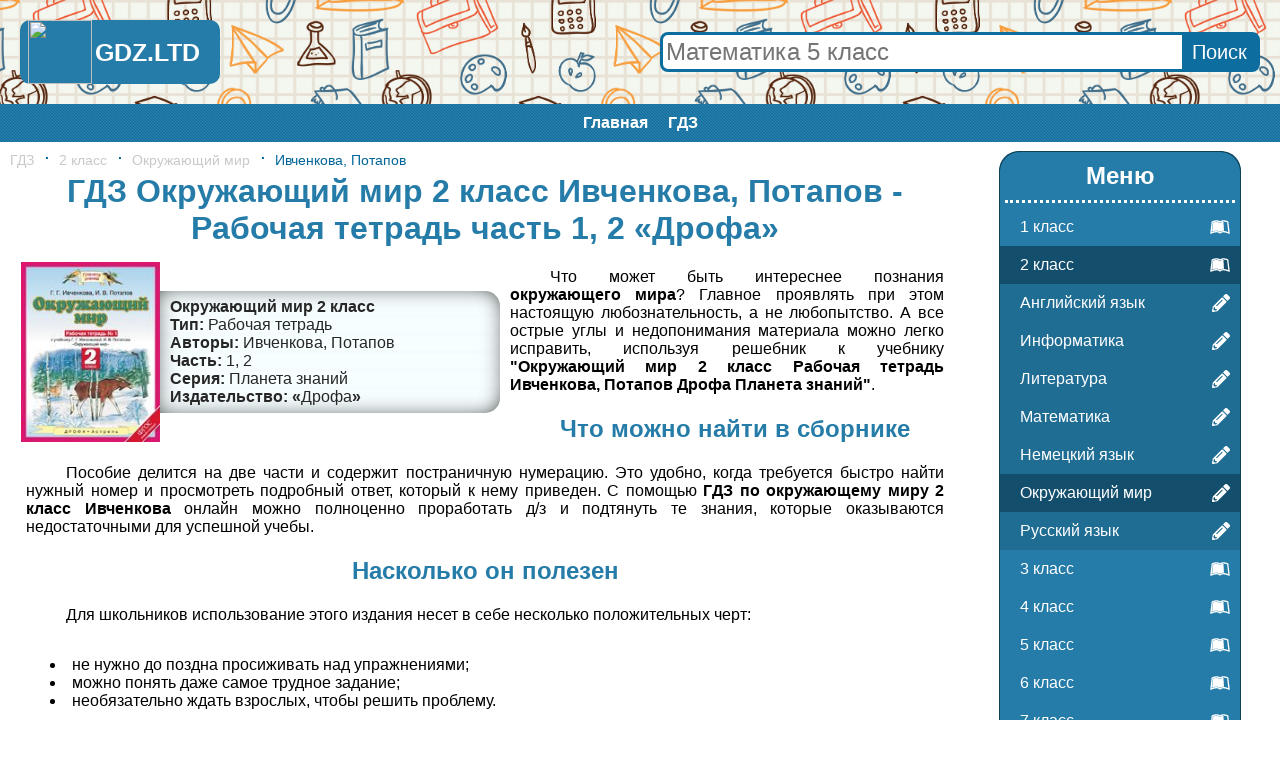

--- FILE ---
content_type: text/html; charset=UTF-8
request_url: https://gdz.ltd/2-class/okruzhayuschiy_mir/ivchenkova-rabochaya-tetrad/
body_size: 10906
content:
<html>
<head>
	<meta http-equiv="Content-Type" content="text/html; charset=utf-8">
	<BASE href="/">
	<link rel="canonical" href="https://gdz.ltd/2-class/okruzhayuschiy_mir/ivchenkova-rabochaya-tetrad/">
	<title>ГДЗ Окружающий мир 2 класс Ивченкова, Потапов - Рабочая тетрадь часть 1, 2 «Дрофа»</title>
	<link rel="SHORTCUT ICON" type="image/x-icon" href="img/favicon.ico">
	<meta name="description" content="Решения и ГДЗ Окружающий мир 2 класс Ивченкова, Потапов - Рабочая тетрадь часть 1, 2 «Дрофа» с подробным объяснением">
	<meta property="og:site_name" content="GDZ.LTD: Готовые домашние задания бесплатно!"/>
	<meta property="og:locale" content="ru_RU"/>
	<meta property="og:type" content="article"/>
	<meta property="og:title" content="https://gdz.ltd/2-class/okruzhayuschiy_mir/ivchenkova-rabochaya-tetrad/"/>
	<meta property="og:description" content="Решения и ГДЗ Окружающий мир 2 класс Ивченкова, Потапов - Рабочая тетрадь часть 1, 2 «Дрофа» с подробным объяснением"/>
	<meta property="og:url" content="https://gdz.ltd/2-class/okruzhayuschiy_mir/ivchenkova-rabochaya-tetrad/"/>
	<meta property="og:image" content="/content/2-class/okruzhayuschiy_mir/ivchenkova-rabochaya-tetrad/title.jpg"/>
	<meta name="viewport" content="width=device-width, initial-scale=1.0, minimum-scale=1.0, maximum-scale=2.0, user-scalable=yes">    	<style>body{min-width:300px;margin:0;padding:0;font-family:Arial,Helvetica,sans-serif;}
a{text-decoration:none;}
h1,h2{display:block;margin:5px 0;text-align:center;color:#267ca8;}
li{list-style:inside disc;}
#header{display:table;width:100%;background:url(/img/photo.jpg) repeat;background-size:30% auto;}
#header .logo,#header .search{display:table-cell;padding:20px;vertical-align:middle;box-sizing:border-box;}
#header .logo{width:240px;}
#header a{display:block;background:#267ca8;border-radius:10px;text-align:center;font-weight:bold;}
#header img{display:inline-block;vertical-align:middle;}
#header span{display:inline-block;vertical-align:middle;font-size:25px;color:#fff;text-decoration:none;padding:3px;margin-right:10px;}
#header .search{text-align:right;}
#header .search form{position:relative;display:inline-block;width:100%;max-width:600px;margin:0;border:3px solid #0d6d9e;border-radius:8px;background-color:#fff;box-sizing:border-box;}
#header .search form input[type=text]{width:100%;padding:3px;border:none;border-radius:8px;text-align:left;font-size:24px;color:#267ca8;outline:none;}
#header .search form input[type=submit]{position:absolute;display:block;top:0;right:0;height:100%;background-color:#0d6d9e;border:none;font-size:20px;color:#fff;padding:0 10px;cursor:pointer;outline:none;}
#header .search form input[type=submit]:hover{background:#134f6d;}
@media only screen and (max-width:640px){#header{display:block;}#header .logo,#header .search{display:block;padding:5px;width:auto;}}
#mainmenu{display:block;background:#006699 url(/img/lines2.png);text-align:center;}
#mainmenu ul{display:inline-block;margin:0 auto;padding:0;}
#mainmenu li{display:inline-block;}
#mainmenu a{display:block;padding:10px;font-size:16px;font-weight:bold;color:#ffffff;}
#mainmenu a:hover{background:#006699 url(/img/lines.png);}
#maindiv{display:table;display:grid;grid-template-columns:1fr 300px;grid-gap: 10px;margin:0 auto;max-width:1600px;padding:10px;}
#content{display:table-cell;box-sizing:border-box;}
#content .ad{margin:1em auto;}
#social{display:block;padding:10px;text-align:center;}
#sidebar{display:table-cell;box-sizing:border-box;width:300px;}
#sidebar .ad{position:sticky;top:calc((100% - 600px) / 2);}
#sidebar .menu,#sidebar .menu ul,#sidebar .menu ul li{display:block;}
#sidebar .menu{margin:0 30px;padding:10px 0 20px;background:#267ca8;border-radius:20px;box-shadow:1px 1px 0 #0b405a,-1px 1px 0 #0b405a,1px -1px 0 #0b405a,-1px -1px 0 #0b405a;}
#sidebar .menu h2{margin:0 5px;padding-bottom:10px;border-bottom:3px dotted #fff;color:#fff;}
#sidebar .menu ul{margin:5px 0 0;padding:0;}
#sidebar .menu ul li{position:relative;list-style:none;}
#sidebar .menu ul .class{background:#267ca8;}
#sidebar .menu ul li svg{position:absolute;top:0;right:0;display:table-cell;height:100%;padding:10px;box-sizing:border-box;vertical-align:middle;color:#fff;}
#sidebar .menu ul .subject{background:#206d94;}
#sidebar .menu ul .selected,#sidebar .menu ul li:hover{background:#134f6d;}
#sidebar .menu ul li a{display:block;padding:10px 20px;color:#fff;}
#sidebar .popularbook{display:block;padding:20px 0;text-align:center;}
#sidebar .popularbook h2{display:block;}
@media only screen and (min-height:640px){#sidebar .advertise{position:sticky;top:calc((100% - 600px) / 2);}}
.short .book{display:inline-flex;width:160px;height:200px;padding:10px;vertical-align:middle;box-sizing:border-box;}
.short .book a{position:relative;display:inline-block;margin:auto;text-align:center;}
.short .book a .titleinfo{position:absolute;top:0;left:0;display:flex;width:100%;height:100%;padding:5px 0;background:#01579beb;color:#fff;box-sizing:border-box;overflow:hidden;opacity:0;}
.short .book a .titleinfo .info{margin:auto;padding:2px;}
.short .book a:hover .titleinfo{opacity:1;}
.short .book img{max-width:100%;max-height:180px;}
@media only screen and (max-width:1024px){#maindiv,#maindiv .container,#content{display:block;}#sidebar{display:none;}}
#footer{display:table;width:100%;background:#3F3F3F;text-align:center;color:#fff;box-sizing:border-box;}
#footer .logo,#footer .contacts{display:table-cell;padding:20px;vertical-align:middle;box-sizing:border-box;}
#footer a{color:#fff;font-weight:bold;}
#footer a:hover{text-decoration:underline;}
#footer .logo{width:160px;text-align:center;}
#footer .contacts{text-align:right;}
#footer p{margin:5px 0;}
@media only screen and (max-width:640px){#footer{display:block;padding:20px;}#footer .logo,#footer .contacts{display:block;width:auto;padding:0;text-align:center;}#footer p{margin:0;}}
#tablelessons{width:100%;}
#tablelessons a{position:relative;display:flex;height:100%;}
#tableLessons a:before{-webkit-transform:translateX(-50%) translateY(-50%);-ms-transform:translateX(-50%) translateY(-50%);transform:translateX(-50%) translateY(-50%);-webkit-transition:all 0.2s linear;-o-transition:all 0.2s linear;transition:all 0.2s linear;content:'';position:absolute;top:50%;left:50%;width:5px;height:5px;-webkit-border-radius:50%;border-radius:50%;z-index:0;background:#006699;}
#tableLessons .disabled a{cursor:default;}
#tableLessons .disabled a:before{display:none;}
#tableLessons a:hover:before{-webkit-border-radius:0;border-radius:0;width:100%;height:100%;}
#tablelessons a b{margin:auto;opacity:0;color:#fff;z-index:1;}
#tablelessons a:hover b{opacity:1;}
#tablelessons .table-head a b{opacity:1;color:#272727;}
#tablelessons .table-head a:before{opacity:0;}
#tablelessons .table-head a:hover:before{opacity:1;}
#tablelessons .table-head a:hover b{color:#fff;}
#tablelessons ul{display:table;table-layout:fixed;width:100%;margin:0;padding:0;border-top:solid 1px #ebebeb;border-left:solid 1px #ebebeb;list-style:none;font-size:18px;}
#tablelessons>ul>li:hover {background:#fbfbfb;}
#tablelessons>ul>li:hover .td-title{color:#272727;}
#tablelessons ul ul{margin:0;border-left:none;border-top:none;}
#tablelessons li{display:table-row;}
#tablelessons .td{display:table-cell;border-right:solid 1px #ebebeb;border-bottom:solid 1px #ebebeb;vertical-align:middle;text-align:center;}
#tablelessons .td .td{height:40px;border-bottom:none;}
#tablelessons .td .td:last-child{border-right:none;}
#tablelessons li .td-title{width:23%;padding:0 7px;text-align:left;color:#959595;}
#tablelessons .table-head .td{text-transform:uppercase;color:#272727;}
#tablelessons .table-head .td p{margin:0;line-height:40px;}
#tablelessons .table-head .td ul{border-top:solid 1px #ebebeb;}
@media only screen and (max-width:750px){#tablelessons>ul,#tablelessons>ul>li,#tablelessons>ul>li>.td-title{display:block;width:auto;}#tablelessons .table-head{display:none;}#tablelessons li{display:table-row;}#tablelessons ul,#tablelessons .td{border:none;}#tablelessons>ul>li{border-bottom:solid 1px #ebebeb;}#tablelessons>ul>li>.td-title{padding:12px 7px 8px 9px;color:#272727;}#tablelessons a:before{display:none;}#tablelessons a b{opacity:1;color:#006699;}#tablelessons a:hover{background:#006699;}#tablelessons a:hover b{color:#fff;}#tablelessons .disabled a{background:none;}#tablelessons .disabled a b{color:#c9c9c9;}}
#newbooks{padding:10px 0;text-align:center;}
#newbooks .oneline{height:200px;overflow-y:hidden;}
#newbooks .book{display:inline-flex;width:160px;height:100%;padding:10px;vertical-align:middle;box-sizing:border-box;}
#newbooks .book a{position:relative;display:block;margin:auto;text-align:center;}
#newbooks .book a .titleinfo{position:absolute;top:0;left:0;display:flex;width:100%;height:100%;padding:5px 0;background:#01579beb;color:#fff;box-sizing:border-box;overflow:hidden;opacity:0;}
#newbooks .book a .titleinfo .info{width:100%;margin:auto;padding:2px;box-sizing:border-box;}
#newbooks .book a .titleinfo .info .publisher_book{font-size:14px;}
#newbooks .book a:hover .titleinfo{opacity:1;}
#newbooks .book img{max-width:100%;max-height:180px;}
@media only screen and (max-width:520px){#newbooks{display:none;}}
#content .yap-rtb__wrapper{margin:0 auto!important;}
#breadcrumbs{display:block;font-size:14px;}
#breadcrumbs a, #breadcrumbs span{display:inline-block;margin-right:11px;}
#breadcrumbs a{color:#c9c9c9;}
#breadcrumbs a:hover, #breadcrumbs span{color:#006699;}
#breadcrumbs a:before,#breadcrumbs span:before{display:inline-block;vertical-align:middle;content:'\00B7';font-weight:bold;font-size:14px;line-height:1;margin:-6px 10px 0 0;color:#006699;}
#breadcrumbs a:first-child:before{display:none;}
#pagetext li{list-style:none;color:#272727;}
#pagetext p{text-indent:40px;}
.gsc-adBlock,.gsc-adBlockVertical,.gsc-adBlockInvisible{display:none!important;}
.gsc-table-cell-snippet-close, .gs-promotion-text-cell{vertical-align:top;width:100%;padding:0 35px;}
#search .cse .gsc-control-cse,#search .gsc-control-cse{padding:0;}
#class,#subject{display:block;margin-bottom:15px;border-bottom:5px dotted #267ca8;text-align:center;}
#class h2,#subject h1{padding:15px 0;border-top:5px dotted #267ca8;border-bottom:5px dotted #267ca8;}
#book:after{content:"";display:block;clear:both;}
#book .book{float:left;}
#book>p{text-indent:40px;margin:0;padding:16px;text-align:justify;}
.full .book{display:inline-table;width:100%;max-width:500px;max-height:200px;padding:10px;vertical-align:middle;box-sizing:border-box;}
.full .book>div{display:table-cell;vertical-align:middle;}
.full .book .title{width:140px;height:100%;text-align:right;}
.full .book .title img{max-width:100%;max-height:180px;}
.full .book .titleinfo{text-align:left;color:#272727;}
.full .book:hover .titleinfo{color:#267ca8;}
.full .book .titleinfo div{padding:0 10px;background-color:#f7feff;box-shadow:inset 20px 0px 22px -25px rgba(0,0,0,0.75),inset -20px 0px 22px -25px rgba(0,0,0,0.75);}
.full .book .titleinfo div:first-child{padding-top:7px;border-radius:0 15px 0 0;box-shadow:inset 20px 0px 22px -25px rgba(0,0,0,0.75),inset -20px 0px 22px -25px rgba(0,0,0,0.75),inset 0px 20px 22px -25px rgba(0,0,0,0.75);}
.full .book .titleinfo div:last-child{padding-bottom:7px;border-radius:0 0 15px 0;box-shadow:inset 20px 0px 22px -25px rgba(0,0,0,0.75),inset -20px 0px 22px -25px rgba(0,0,0,0.75),inset 0px -20px 22px -25px rgba(0,0,0,0.75);}
.full .book .titleinfo .name{font-weight:bold;}
.full .book .titleinfo .type:before{content:'Тип: ';font-weight:bold;}
.full .book .titleinfo .authors:before{content:'Авторы: ';font-weight:bold;}
.full .book .titleinfo .part:before{content:'Часть: ';font-weight:bold;}
.full .book .titleinfo .series:before{content:'Серия: ';font-weight:bold;}
.full .book .titleinfo .publisher_book:before{content:'Издательство: «';font-weight:bold;}
.full .book .titleinfo .publisher_book:after{content:'»';font-weight:bold;}
#similar{display:block;text-align:center;}
#exercise .section{display:block;margin:20px 0 10px;padding:7px 7px 7px 20px;background-color:#f7feff;border-left:10px solid #267ca8;border-radius:0 10px 10px 0;box-shadow:0 0px 2px 1px rgba(0,0,0,0.75);font-size:22px;color:#267ca8;}
.image_load{display:inline-block;vertical-align:middle;text-align:center;font-weight:bold;min-width:5%;color:#267ca8;line-height:40px;padding:0 13px;cursor:pointer;user-select:none;-ms-user-select:none;-moz-user-select:none;-khtml-user-select:none;-webkit-user-select:none;}
.image_load:hover{background:#267ca8;color:#fff;}
#main-image{text-align:center;}
#main-image .prev,#main-image .next{display:inline-block;vertical-align:middle;width:48%;max-width:150px;margin:10px 1%;border:1px solid #267ca8;color:#267ca8;font-size:14px;cursor:pointer;user-select:none;-ms-user-select:none;-moz-user-select:none;-khtml-user-select:none;-webkit-user-select:none;}
#main-image .prev:hover,#main-image .next:hover{background:#267ca8;color:#fff;}
#main-image .prev svg,#main-image .next svg{display:inline-block;vertical-align:middle;height:18px;padding:5px;}
#main-image .prev span,#main-image .next span{display:inline-block;vertical-align:middle;}
#main-image h2, #main-image h3{display:block;margin:0;padding:15px 5px;color:#fff;}
#main-image h2{background:#267ca8;}
#main-image img{max-width:100%;margin:5px 0;}
#main-image .condition h3{background:red;}
#main-image .decision h3{background:#0947b1;}
.pagetext p{text-align:justify;text-indent:30px;}
/* Рекламные болки */
.fixed-bottom{max-height:20vh;}
.ad1k3{margin:1em auto;text-align:center;}
.ad1k3.PDA{display:none;}
@media only screen and (max-width:640px){.ad1k3.PC{display:none;}.ad1k3.PDA{display:block;}}
.ad1k3 img{max-width:100%;}
</style>
</head>
<body>	<div id="header">
		<div class="logo"><a href="/"><img src="/img/favicon.ico" style="display:inline-block;vertical-align:middle;height:64px;"><span>GDZ.LTD</span></a></div>
		<div class="search"><form action="/search/" method="GET" id="globalSearch"><input name="q" type="text" placeholder="Математика 5 класс"><input type="submit" value="Поиск"></form></div>
	</div>
	<div id="mainmenu">
		<ul><li><a href="/">Главная</a>
		</li><li><a href="/">ГДЗ</a>
		</li></ul>
	</div>
	<div id="maindiv">
		<div id="content"><div id="breadcrumbs"><a href="/" title="GDZ.LTD: Готовые домашние задания бесплатно!">ГДЗ</a><a href="/2-class/" title="ГДЗ для 2 класса">2 класс</a><a href="/2-class/okruzhayuschiy_mir/" title="ГДЗ для 2 класса по предмету «Окружающий мир»">Окружающий мир</a><span title="ГДЗ Окружающий мир 2 класс Ивченкова, Потапов - Рабочая тетрадь часть 1, 2 «Дрофа»">Ивченкова, Потапов</span></div><h1>ГДЗ Окружающий мир 2 класс Ивченкова, Потапов - Рабочая тетрадь часть 1, 2 «Дрофа»</h1><div id="book" class="full"><a class="book" title="Окружающий мир 2 класс Ивченкова, Потапов">
		<div class="title"><img src="content/2-class/okruzhayuschiy_mir/Ivchenkova-rabochaya-tetrad/title.jpg" alt="Окружающий мир 2 класс Ивченкова, Потапов" title="Окружающий мир 2 класс Ивченкова, Потапов"></div>
		<div class="titleinfo"><div class="name">Окружающий мир 2 класс</div><div class="type">Рабочая тетрадь</div><div class="authors">Ивченкова, Потапов</div><div class="part">1, 2</div><div class="series">Планета знаний</div><div class="publisher_book">Дрофа</div></div></a><p>Что может быть интереснее познания <strong>окружающего мира</strong>? Главное проявлять при этом настоящую любознательность, а не любопытство. А все острые углы и недопонимания материала можно легко исправить, используя решебник к учебнику <strong>"Окружающий мир 2 класс Рабочая тетрадь Ивченкова, Потапов Дрофа Планета знаний"</strong>.</p> <h2>Что можно найти в сборнике</h2>  <p>Пособие делится на две части и содержит постраничную нумерацию. Это удобно, когда требуется быстро найти нужный номер и просмотреть подробный ответ, который к нему приведен. С помощью <strong>ГДЗ по окружающему миру 2 класс Ивченкова</strong> онлайн можно полноценно проработать д/з и подтянуть те знания, которые оказываются недостаточными для успешной учебы.</p> <h2>Насколько он полезен</h2>  <p>Для школьников использование этого издания несет в себе несколько положительных черт:</p> <ul> <li>не нужно до поздна просиживать над упражнениями;</li> <li>можно понять даже самое трудное задание;</li> <li>необязательно ждать взрослых, чтобы решить проблему.</li> </ul> <p>Только не стоит злоупотреблять такой доступностью готовых решений в решебнике к учебнику <strong>"Окружающий мир 2 класс Рабочая тетрадь Ивченкова"</strong>, так как в противном случае можно вместо хороших результатов, получить прямо противоположные. </p></div><h2>Похожие ГДЗ Окружающий мир 2 класс</h2><div id="similar" class="short"><div class="book">
		<a href="/2-class/okruzhayuschiy_mir/ivchenkova/" title="ГДЗ Окружающий мир 2 класс Ивченкова, Потапов - Учебник">
			<img src="content/2-class/okruzhayuschiy_mir/Ivchenkova/title.jpg" alt="Ивченкова, Потапов" title="ГДЗ Окружающий мир 2 класс Ивченкова, Потапов - Учебник">
			<div class="titleinfo">
				<div class="info">
					<div class="authors">Ивченкова, Потапов</div>
					<div class="type">Учебник</div>
					<div class="subject"><b>Окружающий мир</b></div>
					<div class="class"><b>2 класс</b></div>
					<div class="publisher_book">"Дрофа"</div>
					</div>
				</div>
		</a>
    </div><div class="book">
		<a href="/2-class/okruzhayuschiy_mir/potapov-ivchenkova-proverochnye-i-diagnosticheskie-raboty/" title="ГДЗ Окружающий мир 2 класс Ивченкова, Потапов - Тесты">
			<img src="content/2-class/okruzhayuschiy_mir/Potapov-Ivchenkova-proverochnye-i-diagnosticheskie-raboty/title.jpg" alt="Ивченкова, Потапов" title="ГДЗ Окружающий мир 2 класс Ивченкова, Потапов - Тесты">
			<div class="titleinfo">
				<div class="info">
					<div class="authors">Ивченкова, Потапов</div>
					<div class="type">Тесты</div>
					<div class="subject"><b>Окружающий мир</b></div>
					<div class="class"><b>2 класс</b></div>
					<div class="publisher_book">"Дрофа"</div>
					</div>
				</div>
		</a>
    </div><div class="book">
		<a href="/2-class/okruzhayuschiy_mir/potapov-testy-i-samostoyatelnye-raboty/" title="ГДЗ Окружающий мир 2 класс Потапов - Тесты и самостоятельные работы ">
			<img src="content/2-class/okruzhayuschiy_mir/Potapov-testy-i-samostoyatelnye-raboty/title.jpg" alt="Потапов" title="ГДЗ Окружающий мир 2 класс Потапов - Тесты и самостоятельные работы ">
			<div class="titleinfo">
				<div class="info">
					<div class="authors">Потапов</div>
					<div class="type">Тесты и самостоятельные работы </div>
					<div class="subject"><b>Окружающий мир</b></div>
					<div class="class"><b>2 класс</b></div>
					<div class="publisher_book">"Дрофа"</div>
					</div>
				</div>
		</a>
    </div></div><div id="exercise"><div class="section">Рабочая тетрадь (страницы) <br>Часть 1 :</div><a class="image_load" img="/content/2-class/okruzhayuschiy_mir/Ivchenkova-rabochaya-tetrad/exercise/Stranicy-tetradi-chast1/3">3</a><a class="image_load" img="/content/2-class/okruzhayuschiy_mir/Ivchenkova-rabochaya-tetrad/exercise/Stranicy-tetradi-chast1/6">6</a><a class="image_load" img="/content/2-class/okruzhayuschiy_mir/Ivchenkova-rabochaya-tetrad/exercise/Stranicy-tetradi-chast1/7">7</a><a class="image_load" img="/content/2-class/okruzhayuschiy_mir/Ivchenkova-rabochaya-tetrad/exercise/Stranicy-tetradi-chast1/9">9</a><a class="image_load" img="/content/2-class/okruzhayuschiy_mir/Ivchenkova-rabochaya-tetrad/exercise/Stranicy-tetradi-chast1/11">11</a><a class="image_load" img="/content/2-class/okruzhayuschiy_mir/Ivchenkova-rabochaya-tetrad/exercise/Stranicy-tetradi-chast1/14">14</a><a class="image_load" img="/content/2-class/okruzhayuschiy_mir/Ivchenkova-rabochaya-tetrad/exercise/Stranicy-tetradi-chast1/16">16</a><a class="image_load" img="/content/2-class/okruzhayuschiy_mir/Ivchenkova-rabochaya-tetrad/exercise/Stranicy-tetradi-chast1/24">24</a><a class="image_load" img="/content/2-class/okruzhayuschiy_mir/Ivchenkova-rabochaya-tetrad/exercise/Stranicy-tetradi-chast1/26">26</a><a class="image_load" img="/content/2-class/okruzhayuschiy_mir/Ivchenkova-rabochaya-tetrad/exercise/Stranicy-tetradi-chast1/28">28</a><a class="image_load" img="/content/2-class/okruzhayuschiy_mir/Ivchenkova-rabochaya-tetrad/exercise/Stranicy-tetradi-chast1/31">31</a><a class="image_load" img="/content/2-class/okruzhayuschiy_mir/Ivchenkova-rabochaya-tetrad/exercise/Stranicy-tetradi-chast1/33">33</a><a class="image_load" img="/content/2-class/okruzhayuschiy_mir/Ivchenkova-rabochaya-tetrad/exercise/Stranicy-tetradi-chast1/35">35</a><a class="image_load" img="/content/2-class/okruzhayuschiy_mir/Ivchenkova-rabochaya-tetrad/exercise/Stranicy-tetradi-chast1/36">36</a><a class="image_load" img="/content/2-class/okruzhayuschiy_mir/Ivchenkova-rabochaya-tetrad/exercise/Stranicy-tetradi-chast1/37">37</a><a class="image_load" img="/content/2-class/okruzhayuschiy_mir/Ivchenkova-rabochaya-tetrad/exercise/Stranicy-tetradi-chast1/39">39</a><a class="image_load" img="/content/2-class/okruzhayuschiy_mir/Ivchenkova-rabochaya-tetrad/exercise/Stranicy-tetradi-chast1/40">40</a><a class="image_load" img="/content/2-class/okruzhayuschiy_mir/Ivchenkova-rabochaya-tetrad/exercise/Stranicy-tetradi-chast1/44">44</a><div class="section">Рабочая тетрадь (страницы) <br>Часть 2 :</div><a class="image_load" img="/content/2-class/okruzhayuschiy_mir/Ivchenkova-rabochaya-tetrad/exercise/Stranicy-tetradi-chast2/3">3</a><a class="image_load" img="/content/2-class/okruzhayuschiy_mir/Ivchenkova-rabochaya-tetrad/exercise/Stranicy-tetradi-chast2/5">5</a><a class="image_load" img="/content/2-class/okruzhayuschiy_mir/Ivchenkova-rabochaya-tetrad/exercise/Stranicy-tetradi-chast2/7">7</a><a class="image_load" img="/content/2-class/okruzhayuschiy_mir/Ivchenkova-rabochaya-tetrad/exercise/Stranicy-tetradi-chast2/12">12</a><a class="image_load" img="/content/2-class/okruzhayuschiy_mir/Ivchenkova-rabochaya-tetrad/exercise/Stranicy-tetradi-chast2/14">14</a><a class="image_load" img="/content/2-class/okruzhayuschiy_mir/Ivchenkova-rabochaya-tetrad/exercise/Stranicy-tetradi-chast2/18">18</a><a class="image_load" img="/content/2-class/okruzhayuschiy_mir/Ivchenkova-rabochaya-tetrad/exercise/Stranicy-tetradi-chast2/33">33</a><a class="image_load" img="/content/2-class/okruzhayuschiy_mir/Ivchenkova-rabochaya-tetrad/exercise/Stranicy-tetradi-chast2/40">40</a><a class="image_load" img="/content/2-class/okruzhayuschiy_mir/Ivchenkova-rabochaya-tetrad/exercise/Stranicy-tetradi-chast2/42">42</a><a class="image_load" img="/content/2-class/okruzhayuschiy_mir/Ivchenkova-rabochaya-tetrad/exercise/Stranicy-tetradi-chast2/46">46</a><a class="image_load" img="/content/2-class/okruzhayuschiy_mir/Ivchenkova-rabochaya-tetrad/exercise/Stranicy-tetradi-chast2/52">52</a><a class="image_load" img="/content/2-class/okruzhayuschiy_mir/Ivchenkova-rabochaya-tetrad/exercise/Stranicy-tetradi-chast2/57">57</a></div><div id="main-image"><div class="prev"><svg aria-hidden="true" data-prefix="fas" data-icon="arrow-alt-circle-left" class="svg-inline--fa fa-arrow-alt-circle-left fa-w-16" role="img" xmlns="http://www.w3.org/2000/svg" viewBox="0 0 512 512"><path fill="currentColor" d="M256 504C119 504 8 393 8 256S119 8 256 8s248 111 248 248-111 248-248 248zm116-292H256v-70.9c0-10.7-13-16.1-20.5-8.5L121.2 247.5c-4.7 4.7-4.7 12.2 0 16.9l114.3 114.9c7.6 7.6 20.5 2.2 20.5-8.5V300h116c6.6 0 12-5.4 12-12v-64c0-6.6-5.4-12-12-12z"></path></svg><span>Предыдущий</span></div><div class="next"><span>Следующий</span><svg aria-hidden="true" data-prefix="fas" data-icon="arrow-alt-circle-right" class="svg-inline--fa fa-arrow-alt-circle-right fa-w-16" role="img" xmlns="http://www.w3.org/2000/svg" viewBox="0 0 512 512"><path fill="currentColor" d="M256 8c137 0 248 111 248 248S393 504 256 504 8 393 8 256 119 8 256 8zM140 300h116v70.9c0 10.7 13 16.1 20.5 8.5l114.3-114.9c4.7-4.7 4.7-12.2 0-16.9l-114.3-115c-7.6-7.6-20.5-2.2-20.5 8.5V212H140c-6.6 0-12 5.4-12 12v64c0 6.6 5.4 12 12 12z"></path></svg></div><h2>Название</h2><div class="decision"><h3>Решение</h3><img id="answer" folder="exercise" class="variant" src="/content/2-class/okruzhayuschiy_mir/Ivchenkova-rabochaya-tetrad/exercise/Stranicy-tetradi-chast1/3.jpg" extension="jpg"></div><div class="prev"><svg aria-hidden="true" data-prefix="fas" data-icon="arrow-alt-circle-left" class="svg-inline--fa fa-arrow-alt-circle-left fa-w-16" role="img" xmlns="http://www.w3.org/2000/svg" viewBox="0 0 512 512"><path fill="currentColor" d="M256 504C119 504 8 393 8 256S119 8 256 8s248 111 248 248-111 248-248 248zm116-292H256v-70.9c0-10.7-13-16.1-20.5-8.5L121.2 247.5c-4.7 4.7-4.7 12.2 0 16.9l114.3 114.9c7.6 7.6 20.5 2.2 20.5-8.5V300h116c6.6 0 12-5.4 12-12v-64c0-6.6-5.4-12-12-12z"></path></svg><span>Предыдущий</span></div><div class="next"><span>Следующий</span><svg aria-hidden="true" data-prefix="fas" data-icon="arrow-alt-circle-right" class="svg-inline--fa fa-arrow-alt-circle-right fa-w-16" role="img" xmlns="http://www.w3.org/2000/svg" viewBox="0 0 512 512"><path fill="currentColor" d="M256 8c137 0 248 111 248 248S393 504 256 504 8 393 8 256 119 8 256 8zM140 300h116v70.9c0 10.7 13 16.1 20.5 8.5l114.3-114.9c4.7-4.7 4.7-12.2 0-16.9l-114.3-115c-7.6-7.6-20.5-2.2-20.5 8.5V212H140c-6.6 0-12 5.4-12 12v64c0 6.6 5.4 12 12 12z"></path></svg></div></div><div id="social"><script type="text/javascript">(function(w,doc) {
if (!w.__utlWdgt ) {
    w.__utlWdgt = true;
    var d = doc, s = d.createElement("script"), g = "getElementsByTagName";
    s.type = "text/javascript"; s.charset="UTF-8"; s.async = true;
    s.src = ("https:" == w.location.protocol ? "https" : "http")  + "://w.uptolike.com/widgets/v1/uptolike.js";
    var h=d[g]("body")[0];
    h.appendChild(s);
}})(window,document);
</script>
<div data-mobile-view="true" data-share-size="40" data-like-text-enable="false" data-background-alpha="0.0" data-pid="1800892" data-mode="share" data-background-color="#ffffff" data-share-shape="round-rectangle" data-share-counter-size="12" data-icon-color="#ffffff" data-mobile-sn-ids="vk.wh.vb.tm." data-text-color="#000000" data-buttons-color="#FFFFFF" data-counter-background-color="#ffffff" data-share-counter-type="disable" data-orientation="horizontal" data-following-enable="false" data-sn-ids="vk.ok.tm.fb.vb.wh." data-preview-mobile="false" data-selection-enable="false" data-exclude-show-more="false" data-share-style="1" data-counter-background-alpha="1.0" data-top-button="false" class="uptolike-buttons" ></div><!-- Put this script tag to the <head> of your page -->
<script type="text/javascript" src="https://vk.ru/js/api/openapi.js?160"></script>
<script type="text/javascript">
  VK.init({apiId: 7190643, onlyWidgets: true});
</script>
<!-- Put this div tag to the place, where the Comments block will be -->
<div id="vk_comments"></div>
<script type="text/javascript">
VK.Widgets.Comments("vk_comments", {limit: 10, attach: "*", autoPublish: 1});
</script></div></div><div id="sidebar">
			<div class="menu">
				<h2>Меню</h2>
				<ul><li class="class"><a href="/1-class/">1 класс</a><svg aria-hidden="true" data-prefix="fab" data-icon="leanpub" class="svg-inline--fa fa-leanpub fa-w-18" role="img" xmlns="http://www.w3.org/2000/svg" viewBox="0 0 576 512"><path fill="currentColor" d="M386.539 111.485l15.096 248.955-10.979-.275c-36.232-.824-71.64 8.783-102.657 27.997-31.016-19.214-66.424-27.997-102.657-27.997-45.564 0-82.07 10.705-123.516 27.723L93.117 129.6c28.546-11.803 61.484-18.115 92.226-18.115 41.173 0 73.836 13.175 102.657 42.544 27.723-28.271 59.013-41.721 98.539-42.544zM569.07 448c-25.526 0-47.485-5.215-70.542-15.645-34.31-15.645-69.993-24.978-107.871-24.978-38.977 0-74.934 12.901-102.657 40.623-27.723-27.723-63.68-40.623-102.657-40.623-37.878 0-73.561 9.333-107.871 24.978C55.239 442.236 32.731 448 8.303 448H6.93L49.475 98.859C88.726 76.626 136.486 64 181.775 64 218.83 64 256.984 71.685 288 93.095 319.016 71.685 357.17 64 394.225 64c45.289 0 93.049 12.626 132.3 34.859L569.07 448zm-43.368-44.741l-34.036-280.246c-30.742-13.999-67.248-21.41-101.009-21.41-38.428 0-74.385 12.077-102.657 38.702-28.272-26.625-64.228-38.702-102.657-38.702-33.761 0-70.267 7.411-101.009 21.41L50.298 403.259c47.211-19.487 82.894-33.486 135.045-33.486 37.604 0 70.817 9.606 102.657 29.644 31.84-20.038 65.052-29.644 102.657-29.644 52.151 0 87.834 13.999 135.045 33.486z"></path></svg></li><li class="class selected"><a href="/2-class/">2 класс</a><svg aria-hidden="true" data-prefix="fab" data-icon="leanpub" class="svg-inline--fa fa-leanpub fa-w-18" role="img" xmlns="http://www.w3.org/2000/svg" viewBox="0 0 576 512"><path fill="currentColor" d="M386.539 111.485l15.096 248.955-10.979-.275c-36.232-.824-71.64 8.783-102.657 27.997-31.016-19.214-66.424-27.997-102.657-27.997-45.564 0-82.07 10.705-123.516 27.723L93.117 129.6c28.546-11.803 61.484-18.115 92.226-18.115 41.173 0 73.836 13.175 102.657 42.544 27.723-28.271 59.013-41.721 98.539-42.544zM569.07 448c-25.526 0-47.485-5.215-70.542-15.645-34.31-15.645-69.993-24.978-107.871-24.978-38.977 0-74.934 12.901-102.657 40.623-27.723-27.723-63.68-40.623-102.657-40.623-37.878 0-73.561 9.333-107.871 24.978C55.239 442.236 32.731 448 8.303 448H6.93L49.475 98.859C88.726 76.626 136.486 64 181.775 64 218.83 64 256.984 71.685 288 93.095 319.016 71.685 357.17 64 394.225 64c45.289 0 93.049 12.626 132.3 34.859L569.07 448zm-43.368-44.741l-34.036-280.246c-30.742-13.999-67.248-21.41-101.009-21.41-38.428 0-74.385 12.077-102.657 38.702-28.272-26.625-64.228-38.702-102.657-38.702-33.761 0-70.267 7.411-101.009 21.41L50.298 403.259c47.211-19.487 82.894-33.486 135.045-33.486 37.604 0 70.817 9.606 102.657 29.644 31.84-20.038 65.052-29.644 102.657-29.644 52.151 0 87.834 13.999 135.045 33.486z"></path></svg></li><li class="subject"><a href="/2-class/angliyskiy/">Английский язык</a><svg aria-hidden="true" data-prefix="fas" data-icon="pencil-alt" class="svg-inline--fa fa-pencil-alt fa-w-16" role="img" xmlns="http://www.w3.org/2000/svg" viewBox="0 0 512 512"><path fill="currentColor" d="M497.9 142.1l-46.1 46.1c-4.7 4.7-12.3 4.7-17 0l-111-111c-4.7-4.7-4.7-12.3 0-17l46.1-46.1c18.7-18.7 49.1-18.7 67.9 0l60.1 60.1c18.8 18.7 18.8 49.1 0 67.9zM284.2 99.8L21.6 362.4.4 483.9c-2.9 16.4 11.4 30.6 27.8 27.8l121.5-21.3 262.6-262.6c4.7-4.7 4.7-12.3 0-17l-111-111c-4.8-4.7-12.4-4.7-17.1 0zM124.1 339.9c-5.5-5.5-5.5-14.3 0-19.8l154-154c5.5-5.5 14.3-5.5 19.8 0s5.5 14.3 0 19.8l-154 154c-5.5 5.5-14.3 5.5-19.8 0zM88 424h48v36.3l-64.5 11.3-31.1-31.1L51.7 376H88v48z"></path></svg></li><li class="subject"><a href="/2-class/informatika/">Информатика</a><svg aria-hidden="true" data-prefix="fas" data-icon="pencil-alt" class="svg-inline--fa fa-pencil-alt fa-w-16" role="img" xmlns="http://www.w3.org/2000/svg" viewBox="0 0 512 512"><path fill="currentColor" d="M497.9 142.1l-46.1 46.1c-4.7 4.7-12.3 4.7-17 0l-111-111c-4.7-4.7-4.7-12.3 0-17l46.1-46.1c18.7-18.7 49.1-18.7 67.9 0l60.1 60.1c18.8 18.7 18.8 49.1 0 67.9zM284.2 99.8L21.6 362.4.4 483.9c-2.9 16.4 11.4 30.6 27.8 27.8l121.5-21.3 262.6-262.6c4.7-4.7 4.7-12.3 0-17l-111-111c-4.8-4.7-12.4-4.7-17.1 0zM124.1 339.9c-5.5-5.5-5.5-14.3 0-19.8l154-154c5.5-5.5 14.3-5.5 19.8 0s5.5 14.3 0 19.8l-154 154c-5.5 5.5-14.3 5.5-19.8 0zM88 424h48v36.3l-64.5 11.3-31.1-31.1L51.7 376H88v48z"></path></svg></li><li class="subject"><a href="/2-class/literatura/">Литература</a><svg aria-hidden="true" data-prefix="fas" data-icon="pencil-alt" class="svg-inline--fa fa-pencil-alt fa-w-16" role="img" xmlns="http://www.w3.org/2000/svg" viewBox="0 0 512 512"><path fill="currentColor" d="M497.9 142.1l-46.1 46.1c-4.7 4.7-12.3 4.7-17 0l-111-111c-4.7-4.7-4.7-12.3 0-17l46.1-46.1c18.7-18.7 49.1-18.7 67.9 0l60.1 60.1c18.8 18.7 18.8 49.1 0 67.9zM284.2 99.8L21.6 362.4.4 483.9c-2.9 16.4 11.4 30.6 27.8 27.8l121.5-21.3 262.6-262.6c4.7-4.7 4.7-12.3 0-17l-111-111c-4.8-4.7-12.4-4.7-17.1 0zM124.1 339.9c-5.5-5.5-5.5-14.3 0-19.8l154-154c5.5-5.5 14.3-5.5 19.8 0s5.5 14.3 0 19.8l-154 154c-5.5 5.5-14.3 5.5-19.8 0zM88 424h48v36.3l-64.5 11.3-31.1-31.1L51.7 376H88v48z"></path></svg></li><li class="subject"><a href="/2-class/matematika/">Математика</a><svg aria-hidden="true" data-prefix="fas" data-icon="pencil-alt" class="svg-inline--fa fa-pencil-alt fa-w-16" role="img" xmlns="http://www.w3.org/2000/svg" viewBox="0 0 512 512"><path fill="currentColor" d="M497.9 142.1l-46.1 46.1c-4.7 4.7-12.3 4.7-17 0l-111-111c-4.7-4.7-4.7-12.3 0-17l46.1-46.1c18.7-18.7 49.1-18.7 67.9 0l60.1 60.1c18.8 18.7 18.8 49.1 0 67.9zM284.2 99.8L21.6 362.4.4 483.9c-2.9 16.4 11.4 30.6 27.8 27.8l121.5-21.3 262.6-262.6c4.7-4.7 4.7-12.3 0-17l-111-111c-4.8-4.7-12.4-4.7-17.1 0zM124.1 339.9c-5.5-5.5-5.5-14.3 0-19.8l154-154c5.5-5.5 14.3-5.5 19.8 0s5.5 14.3 0 19.8l-154 154c-5.5 5.5-14.3 5.5-19.8 0zM88 424h48v36.3l-64.5 11.3-31.1-31.1L51.7 376H88v48z"></path></svg></li><li class="subject"><a href="/2-class/deutch/">Немецкий язык</a><svg aria-hidden="true" data-prefix="fas" data-icon="pencil-alt" class="svg-inline--fa fa-pencil-alt fa-w-16" role="img" xmlns="http://www.w3.org/2000/svg" viewBox="0 0 512 512"><path fill="currentColor" d="M497.9 142.1l-46.1 46.1c-4.7 4.7-12.3 4.7-17 0l-111-111c-4.7-4.7-4.7-12.3 0-17l46.1-46.1c18.7-18.7 49.1-18.7 67.9 0l60.1 60.1c18.8 18.7 18.8 49.1 0 67.9zM284.2 99.8L21.6 362.4.4 483.9c-2.9 16.4 11.4 30.6 27.8 27.8l121.5-21.3 262.6-262.6c4.7-4.7 4.7-12.3 0-17l-111-111c-4.8-4.7-12.4-4.7-17.1 0zM124.1 339.9c-5.5-5.5-5.5-14.3 0-19.8l154-154c5.5-5.5 14.3-5.5 19.8 0s5.5 14.3 0 19.8l-154 154c-5.5 5.5-14.3 5.5-19.8 0zM88 424h48v36.3l-64.5 11.3-31.1-31.1L51.7 376H88v48z"></path></svg></li><li class="subject selected"><a href="/2-class/okruzhayuschiy_mir/">Окружающий мир</a><svg aria-hidden="true" data-prefix="fas" data-icon="pencil-alt" class="svg-inline--fa fa-pencil-alt fa-w-16" role="img" xmlns="http://www.w3.org/2000/svg" viewBox="0 0 512 512"><path fill="currentColor" d="M497.9 142.1l-46.1 46.1c-4.7 4.7-12.3 4.7-17 0l-111-111c-4.7-4.7-4.7-12.3 0-17l46.1-46.1c18.7-18.7 49.1-18.7 67.9 0l60.1 60.1c18.8 18.7 18.8 49.1 0 67.9zM284.2 99.8L21.6 362.4.4 483.9c-2.9 16.4 11.4 30.6 27.8 27.8l121.5-21.3 262.6-262.6c4.7-4.7 4.7-12.3 0-17l-111-111c-4.8-4.7-12.4-4.7-17.1 0zM124.1 339.9c-5.5-5.5-5.5-14.3 0-19.8l154-154c5.5-5.5 14.3-5.5 19.8 0s5.5 14.3 0 19.8l-154 154c-5.5 5.5-14.3 5.5-19.8 0zM88 424h48v36.3l-64.5 11.3-31.1-31.1L51.7 376H88v48z"></path></svg></li><li class="subject"><a href="/2-class/russkiy/">Русский язык</a><svg aria-hidden="true" data-prefix="fas" data-icon="pencil-alt" class="svg-inline--fa fa-pencil-alt fa-w-16" role="img" xmlns="http://www.w3.org/2000/svg" viewBox="0 0 512 512"><path fill="currentColor" d="M497.9 142.1l-46.1 46.1c-4.7 4.7-12.3 4.7-17 0l-111-111c-4.7-4.7-4.7-12.3 0-17l46.1-46.1c18.7-18.7 49.1-18.7 67.9 0l60.1 60.1c18.8 18.7 18.8 49.1 0 67.9zM284.2 99.8L21.6 362.4.4 483.9c-2.9 16.4 11.4 30.6 27.8 27.8l121.5-21.3 262.6-262.6c4.7-4.7 4.7-12.3 0-17l-111-111c-4.8-4.7-12.4-4.7-17.1 0zM124.1 339.9c-5.5-5.5-5.5-14.3 0-19.8l154-154c5.5-5.5 14.3-5.5 19.8 0s5.5 14.3 0 19.8l-154 154c-5.5 5.5-14.3 5.5-19.8 0zM88 424h48v36.3l-64.5 11.3-31.1-31.1L51.7 376H88v48z"></path></svg></li><li class="class"><a href="/3-class/">3 класс</a><svg aria-hidden="true" data-prefix="fab" data-icon="leanpub" class="svg-inline--fa fa-leanpub fa-w-18" role="img" xmlns="http://www.w3.org/2000/svg" viewBox="0 0 576 512"><path fill="currentColor" d="M386.539 111.485l15.096 248.955-10.979-.275c-36.232-.824-71.64 8.783-102.657 27.997-31.016-19.214-66.424-27.997-102.657-27.997-45.564 0-82.07 10.705-123.516 27.723L93.117 129.6c28.546-11.803 61.484-18.115 92.226-18.115 41.173 0 73.836 13.175 102.657 42.544 27.723-28.271 59.013-41.721 98.539-42.544zM569.07 448c-25.526 0-47.485-5.215-70.542-15.645-34.31-15.645-69.993-24.978-107.871-24.978-38.977 0-74.934 12.901-102.657 40.623-27.723-27.723-63.68-40.623-102.657-40.623-37.878 0-73.561 9.333-107.871 24.978C55.239 442.236 32.731 448 8.303 448H6.93L49.475 98.859C88.726 76.626 136.486 64 181.775 64 218.83 64 256.984 71.685 288 93.095 319.016 71.685 357.17 64 394.225 64c45.289 0 93.049 12.626 132.3 34.859L569.07 448zm-43.368-44.741l-34.036-280.246c-30.742-13.999-67.248-21.41-101.009-21.41-38.428 0-74.385 12.077-102.657 38.702-28.272-26.625-64.228-38.702-102.657-38.702-33.761 0-70.267 7.411-101.009 21.41L50.298 403.259c47.211-19.487 82.894-33.486 135.045-33.486 37.604 0 70.817 9.606 102.657 29.644 31.84-20.038 65.052-29.644 102.657-29.644 52.151 0 87.834 13.999 135.045 33.486z"></path></svg></li><li class="class"><a href="/4-class/">4 класс</a><svg aria-hidden="true" data-prefix="fab" data-icon="leanpub" class="svg-inline--fa fa-leanpub fa-w-18" role="img" xmlns="http://www.w3.org/2000/svg" viewBox="0 0 576 512"><path fill="currentColor" d="M386.539 111.485l15.096 248.955-10.979-.275c-36.232-.824-71.64 8.783-102.657 27.997-31.016-19.214-66.424-27.997-102.657-27.997-45.564 0-82.07 10.705-123.516 27.723L93.117 129.6c28.546-11.803 61.484-18.115 92.226-18.115 41.173 0 73.836 13.175 102.657 42.544 27.723-28.271 59.013-41.721 98.539-42.544zM569.07 448c-25.526 0-47.485-5.215-70.542-15.645-34.31-15.645-69.993-24.978-107.871-24.978-38.977 0-74.934 12.901-102.657 40.623-27.723-27.723-63.68-40.623-102.657-40.623-37.878 0-73.561 9.333-107.871 24.978C55.239 442.236 32.731 448 8.303 448H6.93L49.475 98.859C88.726 76.626 136.486 64 181.775 64 218.83 64 256.984 71.685 288 93.095 319.016 71.685 357.17 64 394.225 64c45.289 0 93.049 12.626 132.3 34.859L569.07 448zm-43.368-44.741l-34.036-280.246c-30.742-13.999-67.248-21.41-101.009-21.41-38.428 0-74.385 12.077-102.657 38.702-28.272-26.625-64.228-38.702-102.657-38.702-33.761 0-70.267 7.411-101.009 21.41L50.298 403.259c47.211-19.487 82.894-33.486 135.045-33.486 37.604 0 70.817 9.606 102.657 29.644 31.84-20.038 65.052-29.644 102.657-29.644 52.151 0 87.834 13.999 135.045 33.486z"></path></svg></li><li class="class"><a href="/5-class/">5 класс</a><svg aria-hidden="true" data-prefix="fab" data-icon="leanpub" class="svg-inline--fa fa-leanpub fa-w-18" role="img" xmlns="http://www.w3.org/2000/svg" viewBox="0 0 576 512"><path fill="currentColor" d="M386.539 111.485l15.096 248.955-10.979-.275c-36.232-.824-71.64 8.783-102.657 27.997-31.016-19.214-66.424-27.997-102.657-27.997-45.564 0-82.07 10.705-123.516 27.723L93.117 129.6c28.546-11.803 61.484-18.115 92.226-18.115 41.173 0 73.836 13.175 102.657 42.544 27.723-28.271 59.013-41.721 98.539-42.544zM569.07 448c-25.526 0-47.485-5.215-70.542-15.645-34.31-15.645-69.993-24.978-107.871-24.978-38.977 0-74.934 12.901-102.657 40.623-27.723-27.723-63.68-40.623-102.657-40.623-37.878 0-73.561 9.333-107.871 24.978C55.239 442.236 32.731 448 8.303 448H6.93L49.475 98.859C88.726 76.626 136.486 64 181.775 64 218.83 64 256.984 71.685 288 93.095 319.016 71.685 357.17 64 394.225 64c45.289 0 93.049 12.626 132.3 34.859L569.07 448zm-43.368-44.741l-34.036-280.246c-30.742-13.999-67.248-21.41-101.009-21.41-38.428 0-74.385 12.077-102.657 38.702-28.272-26.625-64.228-38.702-102.657-38.702-33.761 0-70.267 7.411-101.009 21.41L50.298 403.259c47.211-19.487 82.894-33.486 135.045-33.486 37.604 0 70.817 9.606 102.657 29.644 31.84-20.038 65.052-29.644 102.657-29.644 52.151 0 87.834 13.999 135.045 33.486z"></path></svg></li><li class="class"><a href="/6-class/">6 класс</a><svg aria-hidden="true" data-prefix="fab" data-icon="leanpub" class="svg-inline--fa fa-leanpub fa-w-18" role="img" xmlns="http://www.w3.org/2000/svg" viewBox="0 0 576 512"><path fill="currentColor" d="M386.539 111.485l15.096 248.955-10.979-.275c-36.232-.824-71.64 8.783-102.657 27.997-31.016-19.214-66.424-27.997-102.657-27.997-45.564 0-82.07 10.705-123.516 27.723L93.117 129.6c28.546-11.803 61.484-18.115 92.226-18.115 41.173 0 73.836 13.175 102.657 42.544 27.723-28.271 59.013-41.721 98.539-42.544zM569.07 448c-25.526 0-47.485-5.215-70.542-15.645-34.31-15.645-69.993-24.978-107.871-24.978-38.977 0-74.934 12.901-102.657 40.623-27.723-27.723-63.68-40.623-102.657-40.623-37.878 0-73.561 9.333-107.871 24.978C55.239 442.236 32.731 448 8.303 448H6.93L49.475 98.859C88.726 76.626 136.486 64 181.775 64 218.83 64 256.984 71.685 288 93.095 319.016 71.685 357.17 64 394.225 64c45.289 0 93.049 12.626 132.3 34.859L569.07 448zm-43.368-44.741l-34.036-280.246c-30.742-13.999-67.248-21.41-101.009-21.41-38.428 0-74.385 12.077-102.657 38.702-28.272-26.625-64.228-38.702-102.657-38.702-33.761 0-70.267 7.411-101.009 21.41L50.298 403.259c47.211-19.487 82.894-33.486 135.045-33.486 37.604 0 70.817 9.606 102.657 29.644 31.84-20.038 65.052-29.644 102.657-29.644 52.151 0 87.834 13.999 135.045 33.486z"></path></svg></li><li class="class"><a href="/7-class/">7 класс</a><svg aria-hidden="true" data-prefix="fab" data-icon="leanpub" class="svg-inline--fa fa-leanpub fa-w-18" role="img" xmlns="http://www.w3.org/2000/svg" viewBox="0 0 576 512"><path fill="currentColor" d="M386.539 111.485l15.096 248.955-10.979-.275c-36.232-.824-71.64 8.783-102.657 27.997-31.016-19.214-66.424-27.997-102.657-27.997-45.564 0-82.07 10.705-123.516 27.723L93.117 129.6c28.546-11.803 61.484-18.115 92.226-18.115 41.173 0 73.836 13.175 102.657 42.544 27.723-28.271 59.013-41.721 98.539-42.544zM569.07 448c-25.526 0-47.485-5.215-70.542-15.645-34.31-15.645-69.993-24.978-107.871-24.978-38.977 0-74.934 12.901-102.657 40.623-27.723-27.723-63.68-40.623-102.657-40.623-37.878 0-73.561 9.333-107.871 24.978C55.239 442.236 32.731 448 8.303 448H6.93L49.475 98.859C88.726 76.626 136.486 64 181.775 64 218.83 64 256.984 71.685 288 93.095 319.016 71.685 357.17 64 394.225 64c45.289 0 93.049 12.626 132.3 34.859L569.07 448zm-43.368-44.741l-34.036-280.246c-30.742-13.999-67.248-21.41-101.009-21.41-38.428 0-74.385 12.077-102.657 38.702-28.272-26.625-64.228-38.702-102.657-38.702-33.761 0-70.267 7.411-101.009 21.41L50.298 403.259c47.211-19.487 82.894-33.486 135.045-33.486 37.604 0 70.817 9.606 102.657 29.644 31.84-20.038 65.052-29.644 102.657-29.644 52.151 0 87.834 13.999 135.045 33.486z"></path></svg></li><li class="class"><a href="/8-class/">8 класс</a><svg aria-hidden="true" data-prefix="fab" data-icon="leanpub" class="svg-inline--fa fa-leanpub fa-w-18" role="img" xmlns="http://www.w3.org/2000/svg" viewBox="0 0 576 512"><path fill="currentColor" d="M386.539 111.485l15.096 248.955-10.979-.275c-36.232-.824-71.64 8.783-102.657 27.997-31.016-19.214-66.424-27.997-102.657-27.997-45.564 0-82.07 10.705-123.516 27.723L93.117 129.6c28.546-11.803 61.484-18.115 92.226-18.115 41.173 0 73.836 13.175 102.657 42.544 27.723-28.271 59.013-41.721 98.539-42.544zM569.07 448c-25.526 0-47.485-5.215-70.542-15.645-34.31-15.645-69.993-24.978-107.871-24.978-38.977 0-74.934 12.901-102.657 40.623-27.723-27.723-63.68-40.623-102.657-40.623-37.878 0-73.561 9.333-107.871 24.978C55.239 442.236 32.731 448 8.303 448H6.93L49.475 98.859C88.726 76.626 136.486 64 181.775 64 218.83 64 256.984 71.685 288 93.095 319.016 71.685 357.17 64 394.225 64c45.289 0 93.049 12.626 132.3 34.859L569.07 448zm-43.368-44.741l-34.036-280.246c-30.742-13.999-67.248-21.41-101.009-21.41-38.428 0-74.385 12.077-102.657 38.702-28.272-26.625-64.228-38.702-102.657-38.702-33.761 0-70.267 7.411-101.009 21.41L50.298 403.259c47.211-19.487 82.894-33.486 135.045-33.486 37.604 0 70.817 9.606 102.657 29.644 31.84-20.038 65.052-29.644 102.657-29.644 52.151 0 87.834 13.999 135.045 33.486z"></path></svg></li><li class="class"><a href="/9-class/">9 класс</a><svg aria-hidden="true" data-prefix="fab" data-icon="leanpub" class="svg-inline--fa fa-leanpub fa-w-18" role="img" xmlns="http://www.w3.org/2000/svg" viewBox="0 0 576 512"><path fill="currentColor" d="M386.539 111.485l15.096 248.955-10.979-.275c-36.232-.824-71.64 8.783-102.657 27.997-31.016-19.214-66.424-27.997-102.657-27.997-45.564 0-82.07 10.705-123.516 27.723L93.117 129.6c28.546-11.803 61.484-18.115 92.226-18.115 41.173 0 73.836 13.175 102.657 42.544 27.723-28.271 59.013-41.721 98.539-42.544zM569.07 448c-25.526 0-47.485-5.215-70.542-15.645-34.31-15.645-69.993-24.978-107.871-24.978-38.977 0-74.934 12.901-102.657 40.623-27.723-27.723-63.68-40.623-102.657-40.623-37.878 0-73.561 9.333-107.871 24.978C55.239 442.236 32.731 448 8.303 448H6.93L49.475 98.859C88.726 76.626 136.486 64 181.775 64 218.83 64 256.984 71.685 288 93.095 319.016 71.685 357.17 64 394.225 64c45.289 0 93.049 12.626 132.3 34.859L569.07 448zm-43.368-44.741l-34.036-280.246c-30.742-13.999-67.248-21.41-101.009-21.41-38.428 0-74.385 12.077-102.657 38.702-28.272-26.625-64.228-38.702-102.657-38.702-33.761 0-70.267 7.411-101.009 21.41L50.298 403.259c47.211-19.487 82.894-33.486 135.045-33.486 37.604 0 70.817 9.606 102.657 29.644 31.84-20.038 65.052-29.644 102.657-29.644 52.151 0 87.834 13.999 135.045 33.486z"></path></svg></li><li class="class"><a href="/10-class/">10 класс</a><svg aria-hidden="true" data-prefix="fab" data-icon="leanpub" class="svg-inline--fa fa-leanpub fa-w-18" role="img" xmlns="http://www.w3.org/2000/svg" viewBox="0 0 576 512"><path fill="currentColor" d="M386.539 111.485l15.096 248.955-10.979-.275c-36.232-.824-71.64 8.783-102.657 27.997-31.016-19.214-66.424-27.997-102.657-27.997-45.564 0-82.07 10.705-123.516 27.723L93.117 129.6c28.546-11.803 61.484-18.115 92.226-18.115 41.173 0 73.836 13.175 102.657 42.544 27.723-28.271 59.013-41.721 98.539-42.544zM569.07 448c-25.526 0-47.485-5.215-70.542-15.645-34.31-15.645-69.993-24.978-107.871-24.978-38.977 0-74.934 12.901-102.657 40.623-27.723-27.723-63.68-40.623-102.657-40.623-37.878 0-73.561 9.333-107.871 24.978C55.239 442.236 32.731 448 8.303 448H6.93L49.475 98.859C88.726 76.626 136.486 64 181.775 64 218.83 64 256.984 71.685 288 93.095 319.016 71.685 357.17 64 394.225 64c45.289 0 93.049 12.626 132.3 34.859L569.07 448zm-43.368-44.741l-34.036-280.246c-30.742-13.999-67.248-21.41-101.009-21.41-38.428 0-74.385 12.077-102.657 38.702-28.272-26.625-64.228-38.702-102.657-38.702-33.761 0-70.267 7.411-101.009 21.41L50.298 403.259c47.211-19.487 82.894-33.486 135.045-33.486 37.604 0 70.817 9.606 102.657 29.644 31.84-20.038 65.052-29.644 102.657-29.644 52.151 0 87.834 13.999 135.045 33.486z"></path></svg></li><li class="class"><a href="/11-class/">11 класс</a><svg aria-hidden="true" data-prefix="fab" data-icon="leanpub" class="svg-inline--fa fa-leanpub fa-w-18" role="img" xmlns="http://www.w3.org/2000/svg" viewBox="0 0 576 512"><path fill="currentColor" d="M386.539 111.485l15.096 248.955-10.979-.275c-36.232-.824-71.64 8.783-102.657 27.997-31.016-19.214-66.424-27.997-102.657-27.997-45.564 0-82.07 10.705-123.516 27.723L93.117 129.6c28.546-11.803 61.484-18.115 92.226-18.115 41.173 0 73.836 13.175 102.657 42.544 27.723-28.271 59.013-41.721 98.539-42.544zM569.07 448c-25.526 0-47.485-5.215-70.542-15.645-34.31-15.645-69.993-24.978-107.871-24.978-38.977 0-74.934 12.901-102.657 40.623-27.723-27.723-63.68-40.623-102.657-40.623-37.878 0-73.561 9.333-107.871 24.978C55.239 442.236 32.731 448 8.303 448H6.93L49.475 98.859C88.726 76.626 136.486 64 181.775 64 218.83 64 256.984 71.685 288 93.095 319.016 71.685 357.17 64 394.225 64c45.289 0 93.049 12.626 132.3 34.859L569.07 448zm-43.368-44.741l-34.036-280.246c-30.742-13.999-67.248-21.41-101.009-21.41-38.428 0-74.385 12.077-102.657 38.702-28.272-26.625-64.228-38.702-102.657-38.702-33.761 0-70.267 7.411-101.009 21.41L50.298 403.259c47.211-19.487 82.894-33.486 135.045-33.486 37.604 0 70.817 9.606 102.657 29.644 31.84-20.038 65.052-29.644 102.657-29.644 52.151 0 87.834 13.999 135.045 33.486z"></path></svg></li><h2></h2></ul>
			</div>
			<div class="popularbook short">
				<h2>Популярные книги</h2>
				<div class="book">
						<a href="/7-class/geometriya/geometriya-atanasyan-7-9/" title="Геометрия 7-9 класс Атанасян, Бутузов">
							<img src="content/7-class/geometriya/geometriya-Atanasyan-7-9/title.jpg" alt="Атанасян, Бутузов">
							<div class="titleinfo">
								<div class="info">
									<div class="authors">Атанасян, Бутузов</div>
									<div class="type">Учебник</div>
									<div class="subject"><b>Геометрия</b></div>
									<div class="class"><b>7-9 класс</b></div>
									<div class="publisher_book">"Просвещение"</div>
								</div>
							</div>
						</a>
					</div><div class="book">
						<a href="/10-class/geometriya/geometriya-atanasyan-10-11kl/" title="Геометрия 10-11 класс Атанасян, Бутузов">
							<img src="content/10-class/geometriya/geometriya-Atanasyan-10-11kl/title.jpg" alt="Атанасян, Бутузов">
							<div class="titleinfo">
								<div class="info">
									<div class="authors">Атанасян, Бутузов</div>
									<div class="type">Учебник</div>
									<div class="subject"><b>Геометрия</b></div>
									<div class="class"><b>10-11 класс</b></div>
									<div class="publisher_book">"Просвещение"</div>
								</div>
							</div>
						</a>
					</div><div class="book">
						<a href="/6-class/matematika/vilenkin-2017/" title="Математика 6 класс Виленкин, Чесноков, Шварцбурд">
							<img src="content/6-class/matematika/Vilenkin-2017/title.jpg" alt="Виленкин, Чесноков, Шварцбурд">
							<div class="titleinfo">
								<div class="info">
									<div class="authors">Виленкин, Чесноков, Шварцбурд</div>
									<div class="type">Учебник</div>
									<div class="subject"><b>Математика</b></div>
									<div class="class"><b>6 класс</b></div>
									<div class="publisher_book">"Мнемозина"</div>
								</div>
							</div>
						</a>
					</div><div class="book">
						<a href="/5-class/matematika/matematika-5kl-wilenkin/" title="Математика 5 класс Виленкин, Жохов, Чесноков">
							<img src="content/5-class/matematika/matematika-5kl-Wilenkin/title.jpg" alt="Виленкин, Жохов, Чесноков">
							<div class="titleinfo">
								<div class="info">
									<div class="authors">Виленкин, Жохов, Чесноков</div>
									<div class="type">Учебник</div>
									<div class="subject"><b>Математика</b></div>
									<div class="class"><b>5 класс</b></div>
									<div class="publisher_book">"Мнемозина"</div>
								</div>
							</div>
						</a>
					</div>			</div>

					</div>
	</div>
	<div id="footer">
		<div class="logo">
			<a href="/" class="footer__logo" rel="nofollow" style="text-align:center;">
			<img src="/img/favicon.ico" alt="GDZ.LTD">
			<p>GDZ.LTD, 2026</p>
			</a>
		</div>
		<div class="contacts">
			<p>По всем вопросам обращайтесь на почту:</p><p><a href="mailto:info@gdz.ltd">info@gdz.ltd</a></p>
		</div>
	</div>
<script src="https://ajax.googleapis.com/ajax/libs/jquery/3.2.1/jquery.min.js"></script>
<script>$(document).on("click", ".image_load", function(){
	clicks++;
	if($("input[name=traffic_drain_link]").length){document.location.href =$("input[name=traffic_drain_link]").first().val();return;}
	$("#main-image").css("display","block");
	$("html, body").animate({scrollTop:$("#main-image").offset().top+"px"},500);
	$("#main-image h2").text($(this).prevAll(".section").first().text()+" "+$(this).text());
	var adress=$(this).attr("img").split("exercise");
	var variant=0;
	$(".variant").each(function(indx,element){variant++;if($(".variant").length>1){$(element).attr("title",$("#main-image h2").first().text()+" - Решение, Вариант "+variant);}else{$(element).attr("title", $("#main-image h2").first().text()+" - Решение");}$(element).attr("src",adress.join($(element).attr("folder"))+"."+$(element).attr("extension"));});
	$("#condition").attr("src",adress.join("conditions")+"."+$("#condition").attr("extension")).attr("title",$("#main-image h2").first().text()+" - Условия");
});
var clicks=0;
var scroller=0;
//$(".image_load").first().click();
$(document).on("click","#main-image .next, #main-image .prev",function(){
	event.preventDefault();
	clicks++;
	var thisimage;var elem;
	thisimage=$('#answer').attr("src").split(".");thisimage.splice(-1,1);thisimage=thisimage.join(".");
	if($(this).hasClass("prev")){if($('.image_load[img="'+thisimage+'"]').prevAll(".image_load").first().attr("img")){elem=$('.image_load[img="'+thisimage+'"]').prevAll(".image_load").first();}}
	if($(this).hasClass("next")){if($('.image_load[img="'+thisimage+'"]').nextAll(".image_load").first().attr("img")){elem=$('.image_load[img="'+thisimage+'"]').nextAll(".image_load").first();}}
	if(!elem){return false;}
	$('#main-image h2').text(elem.prevAll(".section").first().text()+' '+elem.text());
	$("html, body").animate({scrollTop:$("#main-image").offset().top+"px"},500);
	var adress=elem.attr("img").split("exercise");
	var variant=0;
	$(".variant").each(function(indx,element){variant++;if($(".variant").length>1){$(element).attr("title",$("#main-image h2").first().text()+" - Решение, Вариант "+variant);}else{$(element).attr("title", $("#main-image h2").first().text()+" - Решение");}$(element).attr("src",adress.join($(element).attr("folder"))+"."+$(element).attr("extension"));});
	$("#condition").attr("src", adress.join("conditions")+"."+$("#condition").attr("extension")).attr("title", $("#main-image h2").first().text()+" - Условия");
});</script><script>const $formSearch = $('#globalSearch');

$formSearch.submit(event => {
  event.preventDefault();
  const $inputSearch = $('input[name="q"]', $formSearch);
  if ($inputSearch.val().length !== 0) {
    $inputSearch.val();
  } else {
    $inputSearch.val($inputSearch.attr('placeholder'));
  }
  $formSearch[0].submit();
});</script>
<script>
  /** live internet counter **/
  try {
    new Image().src = '//counter.yadro.ru/hit?r' + escape(document.referrer) +
      ((typeof (screen) === 'undefined') ? '' : ';s' + screen.width + '*' + screen.height + '*' +
        (screen.colorDepth ? screen.colorDepth : screen.pixelDepth)) + ';u' + escape(document.URL) + ';' + Math.random()
  } catch (err) {}
</script>
</body>
</html>


--- FILE ---
content_type: application/javascript;charset=utf-8
request_url: https://w.uptolike.com/widgets/v1/version.js?cb=cb__utl_cb_share_1768691135509242
body_size: 396
content:
cb__utl_cb_share_1768691135509242('1ea92d09c43527572b24fe052f11127b');

--- FILE ---
content_type: application/javascript;charset=utf-8
request_url: https://w.uptolike.com/widgets/v1/widgets-batch.js?params=JTVCJTdCJTIycGlkJTIyJTNBJTIyMTgwMDg5MiUyMiUyQyUyMnVybCUyMiUzQSUyMmh0dHBzJTNBJTJGJTJGZ2R6Lmx0ZCUyRjItY2xhc3MlMkZva3J1emhheXVzY2hpeV9taXIlMkZpdmNoZW5rb3ZhLXJhYm9jaGF5YS10ZXRyYWQlMkYlMjIlN0QlNUQ=&mode=0&callback=callback__utl_cb_share_1768691136296965
body_size: 360
content:
callback__utl_cb_share_1768691136296965([{
    "pid": "1800892",
    "subId": 0,
    "initialCounts": {"vk":12,"vd":2,"wh":145,"ev":4,"lj":4,"tw":2,"gt":19,"sb":1,"vb":163,"tb":3,"bd":1,"tm":117,"dg":14,"em":2,"bl":1},
    "forceUpdate": ["vk","fb","ok","ps","gp","mr","my"],
    "extMet": false,
    "url": "https%3A%2F%2Fgdz.ltd%2F2-class%2Fokruzhayuschiy_mir%2Fivchenkova-rabochaya-tetrad%2F",
    "urlWithToken": "https%3A%2F%2Fgdz.ltd%2F2-class%2Fokruzhayuschiy_mir%2Fivchenkova-rabochaya-tetrad%2F%3F_utl_t%3DXX",
    "intScr" : false,
    "intId" : 0,
    "exclExt": false
}
])